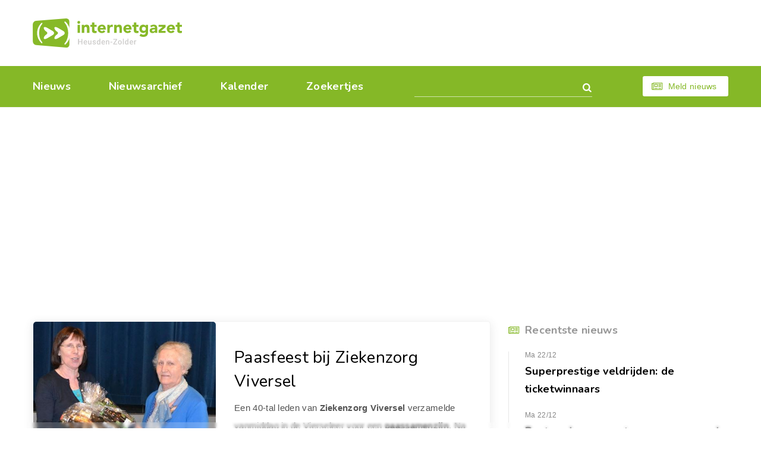

--- FILE ---
content_type: text/html; charset=utf-8
request_url: https://www.heusden-zolder.eu/paasfeest-bij-ziekenzorg-viversel.aspx
body_size: 4294
content:


<!DOCTYPE html>
<html class="index-page" lang="nl-be">
<head><meta charset="utf-8" /><meta name="viewport" content="width=device-width, initial-scale=1.0" /><meta name="format-detection" content="telephone=no" /><link href="https://fonts.googleapis.com/css?family=Nunito:400,400i,600,600i,700,700i&amp;Roboto:400,400i,500,500i,700,700i" rel="stylesheet" /><link rel="apple-touch-icon" sizes="180x180" href="/apple-touch-icon.png" /><link rel="icon" type="image/png" sizes="32x32" href="/favicon-32x32.png" /><link rel="icon" type="image/png" sizes="16x16" href="/favicon-16x16.png" /><link rel="manifest" href="/site.webmanifest" /><link rel="mask-icon" href="/safari-pinned-tab.svg" color="#87b928" /><meta name="msapplication-TileColor" content="#87b928" /><meta name="theme-color" content="#ffffff" /><link rel="stylesheet" href="css/style14.css" />
    <script src="https://tags.refinery89.com/heusdenzoldereu.js" async></script>
<meta Property="og:title" content="Paasfeest bij Ziekenzorg Viversel" /><meta property="og:type" content="article" /><meta property="og:url" content="https://www.heusden-zolder.eu/paasfeest-bij-ziekenzorg-viversel.aspx" /><meta property="og:image" content="https://www.heusden-zolder.eu/afb/groot/paasfeest-bij-ziekenzorg-viversel.jpg" /><meta property="og:image:width" content="450" /><meta property="og:image:height" content="401" /><meta property="og:site_name" content="Internetgazet Heusden-Zolder" /><meta property="og:description" content="Een 40-tal leden van Ziekenzorg Viversel verzamelde vanmiddag in de Vierseleer voor een paassamenzijn. Na het welkomstwoord door de voorzitter kreeg Florentine Corthouts een …" /><meta name="description" lang="nl" content="Een 40-tal leden van Ziekenzorg Viversel verzamelde vanmiddag in de Vierseleer voor een paassamenzijn. Na het welkomstwoord door de voorzitter kreeg Florentine Corthouts een …" /><title>
	Paasfeest bij Ziekenzorg Viversel - Internetgazet Heusden-Zolder
</title></head>    
<body>      
    <form name="form1" method="post" action="./paasfeest-bij-ziekenzorg-viversel.aspx" id="form1">
<div>
<input type="hidden" name="__EVENTTARGET" id="__EVENTTARGET" value="" />
<input type="hidden" name="__EVENTARGUMENT" id="__EVENTARGUMENT" value="" />
<input type="hidden" name="__VIEWSTATE" id="__VIEWSTATE" value="/wEPDwUJMjU4MTc0ODE1ZGSKyS9/0pS7LmNrjAb/v/m+Fd7rsv0NhRyJ34N0sKdDvw==" />
</div>

<script type="text/javascript">
//<![CDATA[
var theForm = document.forms['form1'];
if (!theForm) {
    theForm = document.form1;
}
function __doPostBack(eventTarget, eventArgument) {
    if (!theForm.onsubmit || (theForm.onsubmit() != false)) {
        theForm.__EVENTTARGET.value = eventTarget;
        theForm.__EVENTARGUMENT.value = eventArgument;
        theForm.submit();
    }
}
//]]>
</script>


<div>

	<input type="hidden" name="__VIEWSTATEGENERATOR" id="__VIEWSTATEGENERATOR" value="CA0B0334" />
	<input type="hidden" name="__EVENTVALIDATION" id="__EVENTVALIDATION" value="/wEdAAOCMKxbKlNKW8Msrz40jvIv5nXXYQJme0hIBkIlpVL6ziWnsvgxyznDTsUcJq7b2R+HTVjZc1yHX6Ao2+oIbpXTIF3Lp66M85HcTieLT3+rIQ==" />
</div>
    <div id="all">        
        <header id="header">
            <div class="container">
                <div class="top-box">
                    <a href="/" id="logo" title="Home"></a>
                </div>
                <div class="bottom-box">
                    <nav id="nav">
                        <ul>
                            <li ><a href="/">Nieuws</a></li>
                            <li ><a href="/archief/">Nieuwsarchief</a></li>
                            <li ><a href="/kalender/">Kalender</a></li>
                            <li ><a href="/zoekertjes/">Zoekertjes</a></li>
                        </ul>
                        <span class="js-close-nav" title="Close nav">
                            <svg viewBox="0 0 20.68 20.68" width="22px" height="22px"><path fill="#fff" fill-rule="evenodd" d="M12.46,10.34l7.78-7.78A1.5,1.5,0,0,0,18.12.44L10.34,8.22,2.56.44A1.5,1.5,0,0,0,.44,2.56l7.78,7.78L.44,18.12a1.5,1.5,0,0,0,2.12,2.12l7.78-7.78,7.78,7.78a1.5,1.5,0,0,0,2.12-2.12Z"/></svg>
                        </span>
                    </nav>
                    <div class="search-form">
                        <input name="tbGoogle" type="text" id="tbGoogle" class="form-control" onkeydown="javascript:if (event.keyCode == 13) __doPostBack(&#39;lbtnZoeken&#39;,&#39;&#39;)" />
                        <a id="lbtnZoeken" class="search-btn" href="javascript:__doPostBack(&#39;lbtnZoeken&#39;,&#39;&#39;)"></a>
                        <span class="js-close-search" title="Close search">
                            <svg viewBox="0 0 20.68 20.68" width="22px" height="22px"><path fill="#fff" fill-rule="evenodd" d="M12.46,10.34l7.78-7.78A1.5,1.5,0,0,0,18.12.44L10.34,8.22,2.56.44A1.5,1.5,0,0,0,.44,2.56l7.78,7.78L.44,18.12a1.5,1.5,0,0,0,2.12,2.12l7.78-7.78,7.78,7.78a1.5,1.5,0,0,0,2.12-2.12Z"/></svg>
                        </span>
                    </div>
                    <span class="js-open-search" title="Open zoekvak"></span>
                    <script>dom = 'heusden-zolder.eu'; naam = ('internetgazet' + '&#x00040' + dom); document.write('<a class="btn small light-btn font-icon-newspaper" href="&#109;ailto:' + naam + '">Meld nieuws</a>')</script>
                    <span class="js-open-nav" title="Open menu"></span>
                </div>
            </div>
        </header>
        <div id="main-layout">
            <!-- <div class="r89-desktop-header-pushup"></div> -->
            <div class="r89-desktop-billboard-atf"></div>
            <div class="r89-mobile-billboard-top"></div>
            <div class="container">                
                <main id="main">
                    <div class="articles-list"><div class="sub-article-item"><div class="media-box left"><img src="/afb/groot/paasfeest-bij-ziekenzorg-viversel.jpg" alt="Paasfeest bij Ziekenzorg Viversel" /></div><div class="description"><p class="h2"><a href="/paasfeest-bij-ziekenzorg-viversel.aspx">Paasfeest bij Ziekenzorg Viversel</a></p><p>Een 40-tal leden van <b>Ziekenzorg Viversel</b> verzamelde vanmiddag in de Vierseleer voor een <b>paassamenzijn</b>. Na het welkomstwoord door de voorzitter kreeg Florentine Corthouts een geschenkje aangeboden omdat ze zich na vele jaren als secretaris laat vervangen, ze blijft wel kernlid. Iedereen genoot van een hapje en paaseitjes. En dan was het meezingen met de evergreens die moeder Ang&#232;le Cox en dochter Margot Swinnen brachten.<i> (foto&#8217;s Lode Beylemans)</i><span class="nr"><span class="hint">20072</span></span></p></div><div class="r89-mobile-video-outstream"></div><div class="r89-desktop-video-outstream"></div><div class="sub-gallery"><a href="/alb/20072/maxi/001.jpg"><img src="/alb/20072/mini/001.jpg" alt="Paasfeest bij Ziekenzorg Viversel"/></a><a href="/alb/20072/maxi/002.jpg"><img src="/alb/20072/mini/002.jpg" alt="Paasfeest bij Ziekenzorg Viversel"/></a><a href="/alb/20072/maxi/003.jpg"><img src="/alb/20072/mini/003.jpg" alt="Paasfeest bij Ziekenzorg Viversel"/></a><a href="/alb/20072/maxi/004.jpg"><img src="/alb/20072/mini/004.jpg" alt="Paasfeest bij Ziekenzorg Viversel"/></a></div><footer class="article-footer"><time datetime="2015-04-07" class="time">Dinsdag 7 april 2015</time><div class="share-links"><a title="Delen op Facebook" href="https://www.facebook.com/sharer/sharer.php?u=https://www.heusden-zolder.eu/paasfeest-bij-ziekenzorg-viversel.aspx" class="font-icon-facebook" target="_blank"></a><a title="Delen op Twitter" href="https://twitter.com/share?url=https://www.heusden-zolder.eu/paasfeest-bij-ziekenzorg-viversel.aspx&amp;text=Paasfeest%20bij%20Ziekenzorg%20Viversel" class="font-icon-twitter" target="_blank"></a><a title="Doorsturen via e-mail" href="mailto:?subject=Paasfeest%20bij%20Ziekenzorg%20Viversel&amp;body=Ik%20heb%20zonet%20dit%20artikel%20gelezen%20op%20de%20Internetgazet%3a%20http%3a%2f%2fwww.heusden-zolder.eu%2fpaasfeest-bij-ziekenzorg-viversel.aspx" class="font-icon-mail"></a></div></footer></div></div>
                    
                </main>
                <aside id="aside">
                    <div class="aside-item"><p class="h5 font-icon-newspaper">Recentste nieuws</p><ul class="recent-news"><li><time datetime="2025-12-22" class="time">Ma 22/12</time><p class="title"><a href="/superprestige-veldrijden-de-ticketwinnaars.aspx">Superprestige veldrijden: de ticketwinnaars</a></p></li><li><time datetime="2025-12-22" class="time">Ma 22/12</time><p class="title"><a href="/bestuurder-van-e-step-zwaargewond-na-botsing.aspx">Bestuurder van e-step zwaargewond na botsing</a></p></li><li><time datetime="2025-12-22" class="time">Ma 22/12</time><p class="title"><a href="/superprestige-de-laatste-info-en-laatste-tickets.aspx">Superprestige: de laatste info én laatste tickets</a></p></li><li><time datetime="2025-12-22" class="time">Ma 22/12</time><p class="title"><a href="/productiebeperking-in-watertoren-tot-eind-februari.aspx">Productiebeperking in watertoren tot eind februari</a></p></li></ul></div>             
                    
                    <div class="r89-desktop-hpa-atf"></div>
                                                                
                    
                    
                                        
                </aside>
            </div>
        </div>
        <div id="to-top-box">
            <div class="container">
                <span id="to-top"></span>
            </div>
        </div>
        <div id="indent"></div>
    </div>
    <footer id="footer">
        <div class="container">
            <ul class="footer-nav">
                <li><a href="/contacteer-de-internetgazet.aspx" title="Contact Internetgazet Heusden-Zolder">Contacteer ons</a></li>
                <li><a href="/adverteer.aspx" title="Advertenties Internetgazet Heusden-Zolder">Adverteer</a></li>
                <li><a href="/over-de-internetgazet.aspx" title="Over Internetgazet Heusden-Zolder">Over deze site</a></li>
                <li><a href="/cookies-en-privacy.aspx">Cookies &amp; Privacy</a></li>
                <li> <a href="/noodnummers-politie-wachtdienst-dokter-apotheker.aspx" title="Info Heusden-Zolder">Gemeente-info & links</a></li>
            </ul>
            <div class="social-links">
                <a href="https://www.facebook.com/heusden.zolder.eu/" class="font-icon-facebook-official" target="_blank">Discussieer mee op Facebook</a>
            </div>
            <div class="copy-box">
                <p>&copy; Reponews - <a href="/over-de-internetgazet.aspx#copyright">Op de artikels en foto’s rust copyright</a> - Site: <a href="http://www.webstylers.be/">Webstylers</a></p>
            </div>            
        </div>        
    </footer>
    <div class="r89-desktop-pushup"></div>
    <div class="r89-mobile-pushup"></div>
</form>
    <script src="/js/jquery-3.3.1.min.js"></script>
    <script src="/js/modernizr.custom.js"></script>
    <script src="/js/jquery.responsImg.min.js"></script>
    <script src="/js/swiper.min.js"></script>
    <script src="/js/equalheight.min.js"></script>
    <script src="/js/lightgallery-all.min.js"></script>
    <script src="/js/jquery.lazy.min.js"></script>
    <script src="/js/main2.js"></script>
</body>
</html>